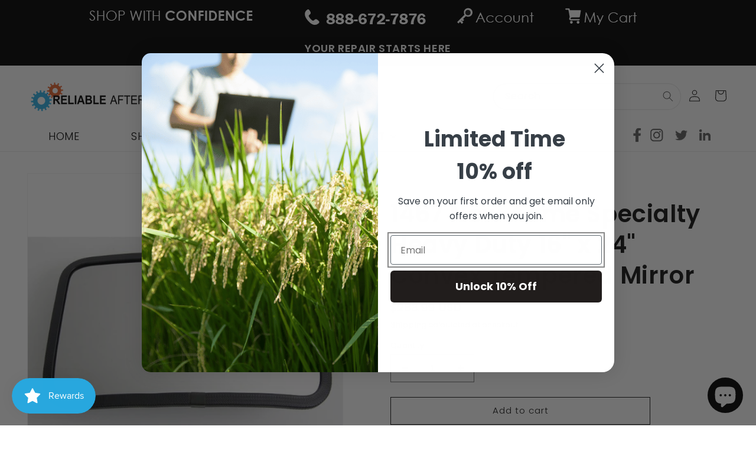

--- FILE ---
content_type: application/javascript; charset=utf-8
request_url: https://searchanise-ef84.kxcdn.com/preload_data.2B7W6k6i5I.js
body_size: 9850
content:
window.Searchanise.preloadedSuggestions=['john deere','massey ferguson 135','case 580c','ford 8n','ford 8n parts','massey ferguson 165','long tractor','massey ferguson 35','hydraulic pump','ford 9n parts','farmall h','case 580 se','ford 3000 parts','ford 3400 tractor parts','massey ferguson','farmall cub','kubota l','case 580b','john deere 4020','tractor seats','case 1845c','massey ferguson 231','rk tractor parts','farmall m','allis chalmers','ford 2000 tractor parts','8n ford tractor parts','ford 9n','case 580 m','john deere 350','allis chalmers wd45','tractor seat','international harvester 15','john deere 4020 tractor parts','mower blades','ford jubilee','pto shaft','new holland','minneapolis moline','massey ferguson to35','air filter','massey ferguson 240','vermeer parts','massey ferguson to20','lawn mower blades','massey ferguson to 35','oil filters','seal kit','massey ferguson 65','brake parts','mower deck','john deere 3020','ford naa','case 580k','ford 2n','water pump','john deere 950 tractor parts','new holland 256 rake','massey ferguson 245','ford 641 tractor parts','front axle','farm pro tractor','steering parts','massey ferguson 253','ford 6600 parts','massey ferguson 50','yanmar tractor parts','farmall super a','fuel filter','white tractor parts','lift arm','cub cadet','craftsman mower parts','david brown 990','ford 800 parts','ford naa tractor parts','john deere 310 c','john deere 3010','john deere seat','john deere 300','ford 1900 tractor parts','ford 4000 gas','power steering cylinder','return policy','allis chalmers b','john deere 5020','massey ferguson 255','international 1086 parts','massey ferguson 150','international harvester 574','new holland baler parts','i h 300 a','9n ford tractor parts','international harvester','has we 10','john deere 40','john deere 4010','kubota steering parts','gr c','fuel tank','john deere 770','clutch kit','ball joint','ford 2n parts','wheel rim','mower belt','new holland square baler parts','case 580d','john deere 620','massey ferguson 85','ih 1066 tractor parts','husqvarna mower parts','ring gear','john deere 4440','deck belt','massey ferguson 65 parts','ford 501 sickle mower parts','john deere 1520','ignition switch','inc no','bush hog','tie rod','international harvester 300','ford 5000 parts','new holland 56 rake','3 point hitch','david brown','new holland 50','john deere 650','john deere 1020','farmall a','case 580b backhoe','farmall super m','john deere 720','john deere 450b','hesston mower conditioner','john deere 5400','john deere mower deck parts','david brown 885','cylinder seal kit','john deere 2240','john deere 4230','massey ferguson 230','john deere 2950 tractor parts','cat part','oliver 550 parts','cylinder special','ferguson to 20','naa tractor parts','ford 4610 parts','ford jubilee parts','john deere 350 dozer parts','john deere 4430','long tractor parts','john deere 440 skidder','john deere mower blades','allis chalmers 7000','john deere 2155','john deere 2120','massey ferguson 265','ford 6610 parts','hydraulic filter','new holland 258 rake','ford 3600 parts','fuel pump','lawn mower tune up','cat 416 backhoe parts','massey ferguson 290 parts','ferguson to30','ford 1910 parts','allis chalmers d15','massey ferguson 1100','steering wheel','john deere model 33','allis chalmers c parts','massey ferguson 30 industrial tractor','fuel line','john deere 1120','john deere 40 bo','42 mower deck','kubota b7100','ford 3000 hydraulic','ford 5000 power steering','john deere 450c','john deere 1010','long 360 tractor parts','ford 5000 steering parts','radiator hoses','new holland 2120','john deere 4600','ford 7000 tractor','john deere 1530','v a','massey ferguson 1105','ford dexta','type j','disc mower','tractor manual','massey ferguson 175','john deere mc','tie rod end','john deere 730','v belt','oil filter','radiator cap','top link','john deere 750 tractor','ford 5610 parts','john deere 40 s','john deere 420 parts','massey ferguson 261','case 530 parts','john deere 2010','clutch disc','ferguson to 30','front axle part','farmall super c','hydraulic cylinder','international 384 tractor parts','pto clutch','toro mower','ford 4500 tractor parts','make massey ferguson','mower tune up','ford 4600 parts','xl rt','sickle mower parts','ford 4000 power steering','komatsu replacement parts','bobcat 753 parts','bushing bearings','john deere rim','lawn mower tires','case 580ck','cooling fan','briggs and stratton parts','case 930 tractor','exhaust manifold','zero turn parts','massey ferguson 135 steering','massey ferguson 135 ti rod','international harvester 424','massey ferguson 383','ford 3930 parts','8n parts','air cleaner','john deere 4000','case 580 k backhoe','massey ferguson 270','new holland tractor','international b414','massey ferguson 245 parts','al john deere','fuel system','john deere 830','international 966 parts','international harvester 674','oliver 1650 parts','ford 2810 parts','john deere 115 parts','ferguson to20','ford 600 aftermarket parts','tractor seat parts','allis chalmers d17 parts','massey ferguson 360','john deere 350 dozer crawler parts','power steering pump','kubota mower deck parts','fuel cap','massey ferguson 1010','ford backhoe 550','hyd cylinder seal kit','david brown 880','steering valve','mitsubishi satoh','hustler mower','ford 801 parts','tractor tires','draw bar','allis chalmers wd','a ford tractor','john deere 4320','hydraulic cylinder kit','john deere 42 mower deck','new holland tie rod end','steering cylinder','massey ferguson to 135','ford new holland 2120','massey ferguson 35 gas','pto p','b 414 parts','replacement teeth','international harvester 140 parts','john deere m','hyd pump','hydraulic cylinder seal kit','john deere 2030 parts','make toro replacement parts','john deere 970','tractor seat cover','john deere 310 a','kuhn mower','deck spindles','woods mower','case 580l','ford 555b parts','sediment bowl','john deere 2640','ford 2000 tractor','massey ferguson 240 parts','hesston parts','ford 1710 parts','40 john deere','john deere 68','massey harris 44','case 1845c parts','grain drill','spark plug','john deere 4040','john deere 2840','massey ferguson 393','case 450 dozer','john deere 40 parts','ford 555d','john deere radiator','ford 861 tractor parts','john deere seats','radiator hose','make massey ferguson replacement parts','massey ferguson 235','ford 5000 hydraulic','spindle assembly','john deere 314','massey ferguson 285 parts','ford 4000 su','ford 600 parts','john deere 55 mower','john deere 2550','tractor rims','golf cart','john deere tractor lift arms','turn mower parts','international 784 parts','555e new holland','massey ferguson 40','massey ferguson 202','mower spindle','x320 parts','john deere 4030','john deere hood','ford 655d','case 580e backhoe','cat d3','john deere 2040','water pump pulley','case backhoe','steering rod','tractor grill','case 450 parts','ferguson to30 parts','kubota seat','massey ferguson super 90','tractor rim','case 590 backhoe','case part','ford 8000 tractor','new idea mower parts','john deere 467 round baler','wiring harness','new holland ford 1510 tractor','hp t','tractor top','u bolt','john deere 2140','bush hog part','massey ferguson 240 steering parts','john deere 301a parts','international harvester 1066','massey ferguson radiator','tractor ball joint','as ind','tan a','john deere 2355','drive shaft','massey ferguson tractor to30','massey ferguson mf 65','new holland tractor parts','2155 john deere','allis chalmers 5050','1066 ih tractor parts','zenith carburetor','lawn mower belt','mf 165 parts','case 480c','lawn mower parts','rebuild kit','cutting edge','massey ferguson rod','john deere 110 garden tractor','john deere fuel filter','muffler fits','allis chalmers 5040 parts','d=12 d=28 b=8','massey ferguson lift pump','ford steering parts','newest parts','allis chalmers 170 parts','12 volt starter','john deere 2755','john deere 125 mower parts','make husqvarna replacement part','troy bilt','new holland 451 sickle mower parts','super h farmall','35 massey ferguson','john deere 455','gehl part','john deere 650g parts','starter solenoid','oliver 880 parts','tie rods','new holland 545d','john deere 4240','jcb 1400b backhoe','farmall a parts','make massey replacement parts','hesston baler','allis chalmers g','ford 3400 parts','make ford-new holland replacement parts','cub cadet mower deck','type k','1086 international parts','massey ferguson 2705','john deere 4440 parts','international b275','international harvester 454 parts','john deere 135','massey ferguson 283','42 mower deck replacement','long tractor 510','john deere 9600 combine','case sc','international 674 parts','farmall cub parts','pto adapter','case 580 l','ford 4000 sheet metal','ford 555a','cab parts','massey ferguson 275','idler pulley','case ih 275','ford 1920 parts','case 580d parts','john deere 350b','massey ferguson 204 industrial','ford 9 n','drive line','farmall c','swather parts','john deere 3010 parts','tach cable','hydraulic seal','case 1150 dozer','vermeer baler parts','craftsman mower parts 42 deck','vermeer 504 f parts','massey ferguson 65 steering','john deere 400','john deere 318','new idea','exhaust pipe','john deere 4255','parts caterpillar','case 450c','massey ferguson 180','seal cylinder','bobcat 743 parts','ford 3600 tractor','allis chalmers d17','ford backhoe','motor parts','tires and rims/wheels/tires','mtd mower parts','new holland 3930','ford 3000 power steering','ford 445a','john deere cylinder','chalmers ca','dresser td8e','slip clutch','ignition key for','john deere gator','ford 1600 tractor parts','massey harris 50','john deere 855','scag lawn mower','8n ford','distributor for','case 580 super n','international harvester 464','john deere 300 industrial tractor','ford 850 parts','minneapolis moline ub','komatsu part','john deere 4020 part','gravely parts','massey ferguson 285','kubota rim','new holland 125','massey ferguson 205','ford 7700 parts','3930 new holland','mower blade','allis chalmers 620','farmall super a parts','ferguson tea 20 tractor parts','john deere 420','massey ferguson 1130','massey ferguson combine','john deer l110','ford 5000 gasket','wheels rims','case 350b','international harvester 560','case 1030 tractor','ford tractor parts','ford 655a','new holland gt','3000 ford tractor','gleaner combine','john deere 2020','cab heater','case 530 model 32','allis chalmers d14','cat muffler','allis chalmers 5040','ford 1715 tractor','deck spindle','tachometer cable','cab glass','9n ford','steering cylinders','case 580 super l','kohler k','ford 3910 parts','john deere 4100','john deere hydraulic cylinder','john deere 6400','kubota radiator','ford 260c','rim and wheel','case 580 super e','mf 50 parts','axle seal','oil cooler','perkins ad3 152 engine','super m parts','battery cable','john water','fordson major','john deere steering link','massey ferguson mf 60','john deere 790 tractor parts','john deere mower spindle','ford tractor 7740','snow plow','case 580k parts','john deere 350 dozer','massey ferguson 1135','john deere 450','135 massey ferguson','throttle cable','john deere 4620','john deere 148','john deere crawler','international 826 parts','ford 5000 steering','tractor parts 460 farmall','zetor parts','jcb parts','1900 ford tractor parts','international harvester 706','ford 4600su','international 464 tractor','massey ferguson 250','land pride','lower lift arm','international 100 mower','kubota b6200','spark plugs','finish mower wheel','gear box','mahindra parts','case 1840 parts','ford 5000 engine','fordson super major','ferguson tea 20','c farmall','massey ferguson 230 steering parts','john deere 310se','john deere 425','john deere 8100','ferguson to35','john deere bearing','simplicity parts','farmall 200 parts','pressure plate','lift arm john deere','john deere 5105','ford 555c','fordson dexta','massey ferguson 1080','new holland ts100','john deere water pump','long tractor parts 2610','case 480d','rake teeth','ford 340a tractor','caterpillar 420d','john deere tractor parts','pre cleaner','electrical plug','caterpillar d2','cooling fan kubota','ford 3000 power steering parts','fuel injector','massey ferguson 362','new holland muffler','john deere hydraulic pump','case 580 e backhoe','led lights','ac wd45','make massey ferguson replacement parts mf 135','rk tractor door','ford 4630 parts','massey ferguson te20','exhaust muffler','bad boy mower parts','2n ford tractor parts','john deere l108 mower parts','david brown 1210','lights john deere','kubota replaces','ferguson f40','case 580k backhoe','injection pump','allis chalmers 7060','hydraulic pumps','track adjuster','7600 ford tractor','case 430 tractor','case 580m','allis wc','kubota l225','hydraulic coupler','ditch witch','3 point hitch kit','john deere power steering cylinder','2750 john deere','ford 8n parts number','john deere 2030','ls air filters','john deere 4250','tool box','580 super l','john deere 4630','john deere parts manual','ford 6700 parts','cat d3c','massey harris pony','fuel filters','john deere clutch','massey ferguson 165 steering','john deere seal kit','new holland ts110','ignition coil','john deere 210c','disc mower disc','john deere 2940','john deere 1020 parts','ford new holland wheels','implement yoke','oliver super 55','craftsman mower spindles','case 580e','john deere b','new holland 268 baler parts','2-60 white tractor parts','ford 4500 tractor','ford power steering','john deere 7810','scag parts','david brown 1200','massey ferguson injection pump','massey harris 30','ford 550 backhoe','radiator hose in 1','hesston swather','case 580se','model b brake parts','ih exhaust parts','massey ferguson 30b','lift arms','massey ferguson clutch','farmall super mta','case 580l backhoe parts','steering kit','stabilizer bar','john deere mx10 parts','case 580 backhoe','john deere 1050','john deere 790','ford 8n tractor','international harvester 454','bobcat and','ford 2000 parts','carburetor kit','new holland 55 rake','massey ferguson 210','simplicity lawn tractor parts','case 450b','john deere 4640','case ih 685','light switch','club car','m exhaust muffler','john deere 400 garden tractor','ford 3600 steering','gas cap','ford 8000 parts','massey harris','john deere 990 parts','rk 25 fuel filter','ford 555b','head gasket','top link parts','deutz allis','massey ferguson 1040','case 2390 tractor','case ih 595','david brown 1212','steering arm','seat cushion','ih 464 parts','red cab','massey ferguson mf 150','90 min a','instrument panel','tilt cylinder','john deere 316','new idea parts','john deere 820','wheel horse','farmall md','john deere 2510','john deere skid stock','john deere 5205','case lift arm','1953 ford jubilee parts','john deere 2440','john deere 567 round baler','fits tune up','john deere 513','track parts','allis d15','massey ferguson 471','kubota steering','parts for ford 7000','b414 international','john deere a gaskets','new holland drawbar','ford 3910 steering','allis chalmers c','234 international tractor','u joint','ford a filter','farmall bn','massey ferguson 1030','axle shaft','case 580sk parts','case 530ck parts','john deere 522','hyd pump parts','ford 1700 tractor parts','massey ferguson 20 power steering parts','john deere 6410','skid steer 90','john deere 2950 tractor','pump hydraulic','ac compressor','john deere 430','kubota l285 parts','rear rim','international harvester 606','massey ferguson 250 tractor','minneapolis moline 670','grasshopper mower deck','gas tank','hydraulic oil','6640 new holland','ford 1900 parts','ford 2910 parts','ford 801 aftermarket parts','john deere 630 tractor','ford hydraulic pump','massey pump','international harvester cub','make allis chalmers replacement parts','case 580c brake parts','massey ferguson 383 parts','case 580sl','massey ferguson 1085','led lumens','john deere 1010 tractor parts','trailer parts','rk tractor wheel hub','7600 ford tractor parts','8300 tractor parts','john deere muffler','control valve','john deere 2955','john deere 60 deck','john deere 896','craftsman mower parts model 917','john deere fan','case 310 dozer','john deere 3155','round baler','john deere lt150 mower parts','mahindra tractor parts','hustler raptor','tractor ford 6640','mf 35 parts','kuhn tedder','ih td6','voltage regulator','case 310 crawler','corn head','snow blower','john deere 2510 parts','power steering','reference number','john deere 640 parts','tail wheel','starter motor','kubota deck','model lo','transmission case','ford 335 industrial tractor','zero turn blade parts','ford jub','john deere 2150','600 series ford tractor','ford 7740 tractor','ford new holland tie rod','and model','o-ring seal','deck wheel john deere','simplicity parts deck','john deere bolt','ferguson te20','john deere 6400 tractor parts parts','craftsman mower deck','john deere model 40','john deere 4755','880 david brown','kohler engine parts','ford valve','hay rake','fiat allis','trailer axle','tie rod ends','new holland backhoe','john deere 450 crawler','new holland 256 rake parts','bobcat 310 parts','case seal kit','mf super 90','international 544 parts','bobcat 773 parts','550g dozer','john deere lx188','as 30 12 x 30 x c','make massey ferguson replacement','john deere 3 point hitch','john deere pto','engine overhaul kit','massey ferguson mf 35 hydraulic','bobcat 853 parts','new holland cy','seal kit for hydraulic cylinder','dixie chopper parts','international 806 parts','minneapolis moline parts','dixon ztr','john deere 355d','ford 3400 industrial parts','allis chalmer wc','ford 4100 parts','john deere la145 parts','kubota b8200','tractor case ih 7140','john deere 2040 parts','massey ferguson 265 parts','massey ferguson 20c','john deer pump','kubota power steering','ford 501 sickle mower','case 850b','kubota b7200','540 b tractor','ford 5000 fuel line','c 10,5 st','allis chalmers ca','ford 9700 parts','massey ferguson 135 hydraulic','switch key in','massey ferguson 35 diesel','new holland hood','key switch','massey ferguson 4225','jcb 1400b','rhino tractor parts','farmall 140 parts','drag link','hesston 530 baler','ford 3400 industrial tractor parts','john deere 4455','ford 2000 series tractor parts','john deere 4300','briggs & stratton','massey ferguson 230 parts','massey ferguson 263','oil pressure gauge','case 580 ck','john deere 410c','lift cylinder','case 580 b','massey ferguson 35 wheel','600 rod bearings','neutral safety switch','ford fuel line','international cub','ford new holland','8n ford parts','john deere 1020 gas tractor parts','ford radiator','1910 ford tractor parts','125 massey ferguson','deere 425 garden tractor','for ford 2000','kubota l245','massey ferguson 298','allis chalmers 720','snapper part number','super 88 oliver','toro snowblower','massey ferguson 300 combine parts','ford 8n radiator','ford 5000 pto','cylinder seal kit fits lift','kubota tie rod end','and bushing','make david brown replacement','john deere 6200','john deere 332','gear shift boot','massey harris 333 tractor','ih 656 parts','ih farmall cub parts','john deere 1120 parts','john deere 450b dozer','front wheel','tedder parts','case 580sk','john deere 50','ford 601 tractor parts','125 allis chalmers replacement parts','fuel sending unit','mulching blades','grammer seat','mower disc','head lights','ford tractor parts 2000','john deere d110','john deere 4010 parts','massey ferguson 165 part','pto slip clutch','case 580ck parts','rt m','international harvester 2424','ford model 48','bucket pin','ford steering','john deere 4450','alternator all','ford 3000 steering parts','king kutter','poulan parts','john deere 440','ford 4000 steering','new holland tn65','massey ferguson super 90 tractor parts','draw pin','bobcat t190 parts','hyd cylinder loader','lawn mower tires\'[0','john deere 4050','john deere 5410','7700 ford tractor','case tractor seats','case ih 395','tractor seat suspension','tire tractor','hydraulic control valve','allis chalmers wc','kubota b7800 parts','bad boy','john deere 950','allis chalmers b parts','case drawbar','allis wd45','john deere 500c','allis chalmers 66','john deer','gehl skid loader','tractor tire','jacobsen part','backhoe hydraulic','hydraulic hose','rotary cutter blade','massey ferguson 135 power steering','oliver 1950t','briggs and stratton part number','hitch lift arms','new holland disc mower','kubota clutch','farmall 460 parts','bobcat 751 parts','allis chalmers 6060','prestolite distributor parts','706 farmall parts','super dexta','john deere 6420','case ih 5240','allis chalmers 180','david brown 885 parts','massey ferguson 14','oliver 1550 parts','international 660 loader','massey ferguson 275 tractor parts','injector pump','ditch witch parts','case 310g','cat skid steer','lawn mower blades 42','kubota rims','case 480e','door glass','john deere 1010 dozer','glow plug','temperature gauge','ignition to fits','fuel gauge','massey ferguson 4255','ford 8n carburetor','1510 ford tractor','john deere part number','ford 5600 parts','ford 4000 kit','ford backhoe 4500','yazoo kees','john deere 440 crawler','massey ferguson 135 fuel line','universal seat','case 350 dozer','ford tractor exhaust pipe','john deere exhaust','john deere 540 loader','gear head','hitch pins','ford 501 mower parts','craftsman 42 mower deck','john deere d exhaust','tie rod assembly','z134 engine','toro mower blades','hydraulic valve for steer','cat 420d','case david brown 1210','fan belt','mower seat','575d ford','ford carburetor','john deere 510 backhoe','massey ferguson 431','1845c parts','rk pto parts','john deere 80 excavator','kubota l235','john deere 310d','cub cadet blade','case vac 14','lawn mower blades for pro z','ford power steering cylinder','kohler k321','piston rings','ford 7710 tractor parts','marvel schebler tsx','john deere 755','swing cylinder','john backhoe 7','mahindra tractor seat replacement','kohler k301','ac d17 parts','massey ferguson 40b','kubota zd326','kubota b1700','da oil','led tractor lights','ford tractor seat','hustler part number','new holland rear glass','clutch release bearing','rear wheel rim','new holland 4610','deere 850c','brake shoes','chain for','massey ferguson 1155','50’s backhoe parts','sickle bar mower part','john deere f725','ford 1720 parts','steering spindle','air pre-cleaner','jcb 3d','new idea part','1105 massey ferguson','lawn mower seat','international radiator','ford 2000 steering','cooling fan new holland','radiator for','john deere 110 garden tractor engine','engine kawasaki','massey ferguson 231s','allis 5050 parts','kubota tractor','5/8 v belt','massey ferguson 2675','bobcat s130','wheel hub','case ih 2388','ferguson f 40','5140 case ih parts','craftsman 48 mower deck','suspension seat','tail light','cub cadet rzt 50 deck','john deere 2030 steering','case 580 l fuel','seats for','john deere armrest','new holland power steering cylinder','quick attach','massey ferguson 1020','4030 john deere','inner tube','case 580b ck','cat seat','massey ferguson 150 steering components','western snow plow parts','loader pins','cat d6c','electrical system','steering gear','massey ferguson 275 steering','hay rake teeth','steering shaft','engine oil and filters','john deere tractor drawbar pin','international harvester 1066 parts','784 international harvester','case 380b','massey ferguson 304','bucket pins','kioti parts','for 4000 ford radiator','master cylinder','john deere glass cab','craftsman deck','new holland haybine','case sc parts','wheel motor','wheel horse parts','tie rod end john deere','scag deck','ford 2110 tractor parts','pto clutch john deere','52 deck blades','international 856 parts','3600 ford tractor','exhaust elbow','ford hydraulic pump shaft','massey ferguson 3165','massey ferguson 35 parts','allis chalmers 190xt','ford 2000 gas tractor parts','ford muffler','drag links','massey ferguson 362 steering','new holland baler','ford 1500 parts','block heater','john deere part','part number','ford 4000 cable','ford 555 backhoe','ford 2000 steering parts','ford seats','john deere x324','john deere 3020 parts','john deere fender','branson tractor','john deere 60','craftsman model','wheel assembly','massey ferguson to 20','john deere 5320','ford tractor 5600','ford tractor','tune up kit','stabilizer chain','international 500 e','fuel injection pump','ih 444 gas','tractor cat hydraulic','parts for a backhoe','john deere 4520','kubota l2850','ih 856 tractor','magneto parts','84 john deere','massey ferguson 1030 parts','kubota l245 parts','new idea 402 parts','ih b414','craftsman parts','170 new holland','seat back cushion','long 350 tractor','fuel bowl','john deere shaft pin','massey ferguson 20','john deere 310e','craftsman lt2000 deck parts','ford 4000 gauges','332 john deere skid steer','rhino mower','clutch alignment tool','john deere 650h','john deere m drawbar','tech cable','kubota m','john deere lights','ford 851 parts','ford 755 backhoe','exmark part no','massey ferguson to30','massey ferguson 235 parts','wheel bearings','rotary blade','farmall h decal','onan p220','husqvarna zero turn','john deere a','new holland 1700','massey ferguson 481','5040 allis chalmers','international 2400a','ford 5000 steering cylinder','john deere cables','ford gauges','ford 4000 fuel pump','case 530 engine','john deere 375','head light','john deere gt235','tie rod for ford','massey ferguson 1250','850b case','massey ferguson 135 lift','john deer 350 crawler','high lift blades','cultivator parts','ford new holland 1920','massey ferguson 451','oil pan','mower deck toro','dip stick','new holland ls180','international 444 all part\'s','tractor step','new holland baler part\'s rod','case 1070 parts','ford 9n steering','parts for massey ferguson 255','john deere 435','1720 ford new holland','david brown 995','ford 420 steering','john deere filters','ih 444 parts','mower replacement seat cushions','international 2500b','arm rest','friction disc','lift link','starter parts','kubota bx','john deere baler','massey ferguson light','oil filter for','john deere 300b','john deere s670','pto drive line','john deere tachometer','g bottom','john deere bar','kubota l175 parts','massey ferguson pump','2240 john deere','delco starter','connecting rod','case ih tie rod','john deere 430 garden tractor parts','john deere 160','battery box','ford power steering kit','ford 640 parts','in mower','kubota l275','radiator for a 5000 ford tractor','john deere steering cylinder','flail mower blade','spindle housing','hydraulic cylinders','john deere lt166','tractor top link','international 1066 steering','fuel lines','new holland tl90','1830 john deere 1830','red cab international','axle spindle','massey ferguson 235 power steering','drive belt','radiator core','cub cadet mower blades','hydraulic valve','john deere 450c dozer','kubota rtv','john deere 4310','ford 3000 parts steering','john deere z445','john deere 2355 steering','backhoe 1400 backhoe','drawbar for a new holland tractor','tractor fuel pump','new holland exhaust','massey ferguson 231 steering','wheel and center','ford seat','john deere 44 loader','john deere 550 dozer','yanmar tractor parts steering','international harvester 2444','cylinder head','massey ferguson steering','seat cover','husqvarna spindle','cylinder seal seal kit case','john light','lawn mower','ford rim','massey harris 22','international harvester 766','ac 190xt parts','john deere carburetor','case ih 7220','massey power steering cylinder','case 580sm','tractor canopy','white 2-105 parts','kubota l175','john deere l118','ford super dexta parts','mower blades cut 16','ford 4000 diesel parts','make allis chalmers d17 d','ford 555c backhoe','240 massey ferguson power steering','case 570mxt','allis chalmers 7040','ford 6600 steering parts','massey ferguson 175 power steering','hydraulic side link','ariens part','massey ferguson 245 hyd parts','massey ferguson 245 power steering','ford 5000 tach cable','case 580 filters','blower motor','ford 3000 diesel','massey ferguson 263 parts','snap ring','new holland tc30','john deere 920','radiator hose john deere','ford 3000 pto','john deere 440 ic','zetor 5211 parts','ford 8n hood','ford 545d','crank shaft','case 580 d parts','carburetor gasket','steering valve massey','john deere ignition switch','john deere for 4255','case 1840 skid steer','john deere 250 skid steer','arm lift','case ih 585','bearing kit','6620 combine parts','international 140 parts','case ih','ford 4000su','ford 601 parts','john deere 48c mower deck','massey ferguson 85 pump','cub lo boy 154','john deere 920 mower','gravely mower','international harvester 354','case 1190 parts','case starter','kubota b6100','ford 3600 fuel system parts','snapper deck','be mower spindle','john deere 1650','john deere 310c','john deere 410','marvel schebler','hitch pin','jcb part','massey ferguson seat','4400 john deere combine','wheel bolt','pto shaft 6 spline','ford tractor steering parts','international 140 gas','massey ferguson 40e','allis chalmers 170','ford tractor parts 2120','new holland hay rake parts','tedder tooth','ford 4000 exhaust','allis chalmers wd parts','injector ti','deere model d carburetor','cab door','john deere alternator','john deere 2955 parts','case 850 dozer','massey ferguson drawbar','1630 new holland','dixie chopper','massey ferguson 135 distributor','ford 5000 fender','bobcat parts s250','allis chalmers 190xt parts','husqvarna mower deck blades','international 766 parts','li 400a','tractor lights','instrument cluster','power steering cylinder for ford 4000','ford 3000 fuel line','new holland pto','new holland draw bar','oliver tractor','3415 ford new holland parts','massey ferguson fe35','tractor seat arm rest','john deere 2855n','oliver 1655 parts','john deere b carburetor','jd part','steering box','case brake parts','case 450c dozer','john deere deck','prestolite distributor','ford parts','carb kit','wico model x magneto parts','dr equipment','satoh s650g','1210 new holland','deck belts','massey ferguson 154','john deere 310a','cyl seal kit','1486 ih tractor','ford sheet metal','starter switch','kubota radiator hose','poulan mower part','pins and bushings','ford backhoe 555b','john deere lt155','tractor ford 7610','gator seat','john deere 1520 parts','ford 3400 tractor','make jcb replacement parts','case steering seal kit','steering parts 165 massey','zenith carburetor parts','john deere 2950','leveling box','ford 1210 model','poulan pro','international 500c','new holland d75','for gravely mower','weld in','lift rod john deere','denso starter','john deere 830 parts','caterpillar 257b','pro force','new holland tr 99','hydraulic repair kit','john deere 1025r','oregon blade','kubota wheel','12 tire and wheel','filter for case','ford new holland 2000 parts','steering motor','john deere d140','john deere 4020 seat','tractor front spindle','john deere mt tractor','ford hood','fuel shut off solenoid','massey ferguson tie rod','planetary gear','tilt cylinder seal kit','john deere 3400','kubota seats','mulching blade','case 580b cylinder seal kit','fits john deere 4230','lazer z','hydraulic oil filter','ford 5000 tractor seal kit','ford 555 engine parts','350c john deere','hydraulic pump john deere','john deere cab parts','ford 340 steering parts','1300 r on','pto shield','farmall h carburetor','door latch','john deere 8650','minneapolis moline jet star','massey harris pacer','case 530ck','hydraulic oil cooler','grill guard','massey ferguson 1210','john deere 3020 engine parts','1390 david brown','kubota b7100 hst','john deere 509','john deere power steering','brake drums','d4 caterpillar tractor parts','super a front wheel','r ft','ford 4600 su','front tires','ford 1510 parts','ford decals','john deere 5300','massey ferguson 1135 parts','600 25m 5m','spindles çub cadet','ford 5000 seat','john deere 5310','john deere l130','john deere fuel pump','john deere 550b','501 ford mower','john deere la110 deck parts','service manual','bobcat s220','dresser dozer','john deere g','sickle mower','grass catcher','o ring kit','international harvester 284','case ih 1660','john deere 2350','4720 john deere','ford 5000 transmission parts','fuel injectors','john deere 730 diesel','hitachi excavator','kubota parts','power steering hose','yanmar tractor radiator','minneapolis moline 445','wd engine','kioti tractor','sickle head','massey ferguson 35 rims','ford clutch','temperature gauges','final drive','case 580 m cab','parts blade spindle','massey ferguson 135 pump','massey ferguson f40','ford 4000 hydraulic filter','leveling box assembly','john deere mufflers/exhaust','vicon mower parts','rhino bush hog part','tractor steps','glass door','front tire part','oliver 77 parts','john deere gx335','allis chalmers 7030','brake master cylinder','ferguson to 30 starter','2705 massey ferguson','international harvester 1486','fan blade','19 mower blades','case ih 885','minneapolis moline m602','360 long tractor','make vermeer replacement parts','quick hitch','john deere sickle mower','john deere 310sj','choke cable','255 massey ferguson wheel','john deere 301a','allis chalmers 185','minneapolis moline g1000','john deere seat cushion','john deere 8000','briggs & stratton part','case 590 turbo','john deere piston','sediment bowl assembly','oliver super 88 ca','john deere 2130','points and condenser','international h carburetor','ford 755a','kobelco parts','pitman arm','case ih 485','ford 420 industrial','farmtrac parts','td 8 everything','buddy seat','steering wheel cap','wheel bolt wheel bolt','ford naa steering','ford 555a parts','disc harrow parts','ford 600 tractor air filter','toro z master','side link','john deere 4840','axle bushing','new holland gasket set','john deer 568 baler','fuel pump for','john deere 145','engine block heater','ford 841 parts','pin seal','ford 4400 tractor parts','john deere lx178 parts','ford 9600 parts','power steering hydraulic','control cable','ford 1700 tractor','ford 4500 gas','rpm parts','john deere 2440 parts','loader cylinder','241 massey ferguson parts','ih exhaust','replacement hood','john deere 830 windrower','massey ferguson 65 diesel','l35 parts','mf 20 i industrial','ford 900 series','450 case dozer','kubota engine parts','seat for john deere tractor','water pump for','international 656 hydro parts','john deere x300','cat 3 drawbar','long 510 parts','case 580 sl','air filters','kohler engine','case 580 super k','fuel shutoff cable','make allis chalmers seal','ford 4000 loader','john deere la165','cat 953 parts','john deere b generator','john deere 6600 combine','john deere 2940 parts','tractor parts hydraulic pump','john deere f735','international 300 utility','international 500 dozer','l130 mower parts','massey ferguson 8 hole','ford 600 hydraulic pump','cab kit','ford hydraulic','kubota l2501','case 480d backhoe','blades for 54 deck','ford 3000 hydraulic valve','kubota b7500','ford 4000 parts','great bend','massey ferguson 204','club car parts','case ih mx120','woods mower blades','drive sprocket','john deere decals','john deere 1010 gas engine parts','455 new holland sickle mower','john deere la175','gasket kit for i','ford grill','case 1845c hydraulic','engine rebuild kit','massey ferguson 1205','valve cover gasket','case 1835b','ford 4000 carburetor','1520 ford tractor','cat d3b','john deere l110','rk tractor parts lights','ih 806 parts','massey ferguson fuel cap','ariens walk behind mower parts','international 340 tractor','john deere starter','lift arm 28','oliver 88 tractor parts','radiator 4 row','belt pulley','stihl trimmer head','john deere 60 tractor','ford 4000 power steering cylinder','john deere gp','3600 ford parts','crank seal','air cleaner e a','td 7 everything','plow parts','ford key','john deere gasket','new holland 6610s','john deere shield','simplicity mower blades','hay tedder teeth','860 ford tractor parts','rim center','temp gauge','fuel return t','steering clutch','international 1086 cab parts','deutz fahr','allis chalmers 8030','hydraulic filters','case 530 ck','make allis chalmers parts','hydraulic hoses','tail wheel assembly','john deere 5225 parts','john deere 450c parts','kubota l3450','john deere dozer 350','ferguson rear rim','john deere 650g','case 580 k','cub cadet 104','john deere center wheel','john deer 7610','ferguson to 35','ford tie rod end','9n parts','5510 john deere','allis chalmers transmission parts','kubota hose','woods part','amp meter','ford power steering pump','case 580ck backhoe','rake tooth','massey ferguson parts','ford 3400 tractor p','mtd rzt 50 deck','john deere 70','case vac','1964 ford tractor 4000','ford pto','radiator 3 row','ford 960 parts','john deere 450g','case ih 1020','farmall super h','john deere 790 tractor','john deere air cleaner','farmall b','intake manifold','john deere tie rods ends','tach cable for','john deere 400 garden tractor 60 deck','tractor drawbar','international harvester 3400a','massey ferguson 180 steering','tractor seat cushions','international harvester 404','255 case/international','john deere 4960','698 massey ferguson','lift pump','ford 420 parts','fan for','power major','154 cub lo boy international','snow plow parts','550h john deere','pto shaft part number','lawn mower deck','345d loader','deere fender','mower blades 72','ford manifold','s hooks','cat 1 lift arms','old massey ferguson tractor parts','john deere m steering wheel','rhino driveline','gas strut','ford 5000 pto parts','john deere 2555','ford 655 backhoe','l 110 tractor parts','john deere 850','135 massey ferguson hydraulic','new holland 655e parts','water pumps john deere','john deere 155c','ford 8n tractor parts','brands on tractor parts','john deere m653','ford 5000 radiator hoses'];